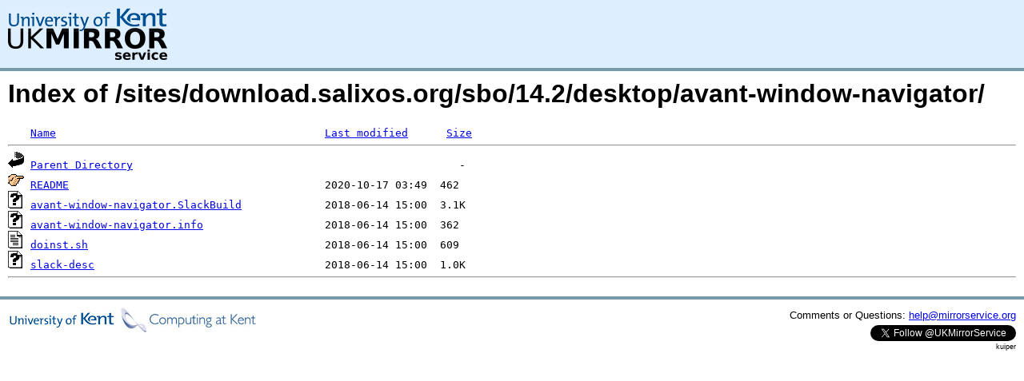

--- FILE ---
content_type: text/html;charset=UTF-8
request_url: https://kuiper.mirrorservice.org/sites/download.salixos.org/sbo/14.2/desktop/avant-window-navigator/
body_size: 2651
content:
<!DOCTYPE HTML PUBLIC "-//W3C//DTD HTML 3.2 Final//EN">
<html>
 <head>
  <title>Index of /sites/download.salixos.org/sbo/14.2/desktop/avant-window-navigator</title>
<script async src="https://www.googletagmanager.com/gtag/js?id=G-F83S6SQT9G"></script><script>window.dataLayer = window.dataLayer || []; function gtag(){dataLayer.push(arguments);} gtag('js', new Date()); gtag('config', 'G-F83S6SQT9G');</script><link rel="stylesheet" type="text/css" media="screen" href="/include/style.css"> </head>
 <body>
<div id="header">
<a href="/"><img src="/include/ukms-kent1.png" alt="UK Mirror Service"></a>
</div>

<div id="content">


<h1>Index of /sites/download.salixos.org/sbo/14.2/desktop/avant-window-navigator/</h1>
<pre><img src="/icons/blank.gif" alt="Icon "> <a href="?C=N;O=D">Name</a>                                          <a href="?C=M;O=A">Last modified</a>      <a href="?C=S;O=A">Size</a>  <hr><img src="/icons/back.gif" alt="[PARENTDIR]"> <a href="/sites/download.salixos.org/sbo/14.2/desktop/">Parent Directory</a>                                                   -   
<img src="/icons/hand.right.gif" alt="[   ]"> <a href="README">README</a>                                        2020-10-17 03:49  462   
<img src="/icons/unknown.gif" alt="[   ]"> <a href="avant-window-navigator.SlackBuild">avant-window-navigator.SlackBuild</a>             2018-06-14 15:00  3.1K  
<img src="/icons/unknown.gif" alt="[   ]"> <a href="avant-window-navigator.info">avant-window-navigator.info</a>                   2018-06-14 15:00  362   
<img src="/icons/text.gif" alt="[TXT]"> <a href="doinst.sh">doinst.sh</a>                                     2018-06-14 15:00  609   
<img src="/icons/unknown.gif" alt="[   ]"> <a href="slack-desc">slack-desc</a>                                    2018-06-14 15:00  1.0K  
<hr></pre>
</div>

<div class="clear"></div>

<div id="footer">
	<div id="footer_left">
		<a href="http://www.cs.kent.ac.uk/"><img src="/include/CompLab-thin.jpg" alt="University of Kent Computing"></a>
	</div>
	<div id="footer_right">
		<p>Comments or Questions: <a href="mailto:help@mirrorservice.org">help@mirrorservice.org</a></p>
		<a href="https://twitter.com/UKMirrorService" class="twitter-follow-button" data-show-count="false">Follow @UKMirrorService</a>
		<script>!function(d,s,id){var js,fjs=d.getElementsByTagName(s)[0];if(!d.getElementById(id)){js=d.createElement(s);js.id=id;js.src="//platform.twitter.com/widgets.js";fjs.parentNode.insertBefore(js,fjs);}}(document,"script","twitter-wjs");</script>
		<p style="font-size: xx-small">kuiper</p>
	</div>
</div>
</body></html>
